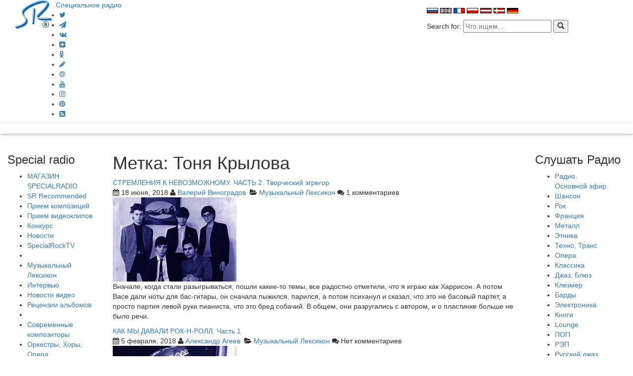

--- FILE ---
content_type: text/html; charset=UTF-8
request_url: https://specialradio.ru/tag/tonya-krylova/
body_size: 17716
content:
<!DOCTYPE html>
<html lang="ru-RU" prefix="og: http://ogp.me/ns#">
<title>  Тоня Крылова Специальное Радио  - Слушать интернет радио онлайн </title>
<meta charset="UTF-8">
<meta name="viewport" content="width=device-width, initial-scale=1">
<link href="//maxcdn.bootstrapcdn.com/font-awesome/4.6.3/css/font-awesome.min.css" rel="stylesheet">
<link href="//maxcdn.bootstrapcdn.com/bootstrap/3.3.7/css/bootstrap.min.css" rel="stylesheet">
<link rel='stylesheet' href='//specialradio.ru/wp-content/themes/sr/style.css?v=3231' type='text/css' media='all' />
<script type='text/javascript' src="//ajax.googleapis.com/ajax/libs/jquery/1.9.1/jquery.min.js"></script>
<link rel="profile" href="http://gmpg.org/xfn/11">
<meta name='robots' content='max-image-preview:large' />

<!-- Open Graph Meta Tags generated by Blog2Social 873 - https://www.blog2social.com -->
<meta property="og:title" content="Специальное Радио"/>
<meta property="og:description" content="Радио, Слушать радио"/>
<meta property="og:url" content="/tag/tonya-krylova/"/>
<meta property="og:image" content="https://specialradio.ru/wp-content/uploads/2019/01/002.jpg"/>
<meta property="og:image:width" content="250" />
<meta property="og:image:height" content="170" />
<meta property="og:image:type" content="image/jpeg" />
<meta property="og:type" content="article"/>
<meta property="og:article:published_time" content="2018-06-18 13:08:36"/>
<meta property="og:article:modified_time" content="2019-03-10 10:53:42"/>
<meta property="og:article:tag" content="Алексей Локтев"/>
<meta property="og:article:tag" content="Андрей Пастернак"/>
<meta property="og:article:tag" content="Андрей Шнитке"/>
<meta property="og:article:tag" content="Валерий Виноградов"/>
<meta property="og:article:tag" content="Василий Шумов"/>
<meta property="og:article:tag" content="Виктор Пташкограй"/>
<meta property="og:article:tag" content="группа галактика"/>
<meta property="og:article:tag" content="группа смещение"/>
<meta property="og:article:tag" content="группа центр"/>
<meta property="og:article:tag" content="Карен Саркисов"/>
<meta property="og:article:tag" content="Наталья Боржомова"/>
<meta property="og:article:tag" content="Тоня Крылова"/>
<!-- Open Graph Meta Tags generated by Blog2Social 873 - https://www.blog2social.com -->

<!-- Twitter Card generated by Blog2Social 873 - https://www.blog2social.com -->
<meta name="twitter:card" content="summary">
<meta name="twitter:title" content="Специальное Радио"/>
<meta name="twitter:description" content="Радио, Слушать радио"/>
<meta name="twitter:image" content="https://specialradio.ru/wp-content/uploads/2019/01/002.jpg"/>
<!-- Twitter Card generated by Blog2Social 873 - https://www.blog2social.com -->
<style id='wp-img-auto-sizes-contain-inline-css' type='text/css'>
img:is([sizes=auto i],[sizes^="auto," i]){contain-intrinsic-size:3000px 1500px}
/*# sourceURL=wp-img-auto-sizes-contain-inline-css */
</style>
<link rel='stylesheet' id='cf7ic_style-css' href='https://specialradio.ru/wp-content/plugins/contact-form-7-image-captcha/css/cf7ic-style.css?ver=3.3.7' type='text/css' media='all' />
<style id='wp-emoji-styles-inline-css' type='text/css'>

	img.wp-smiley, img.emoji {
		display: inline !important;
		border: none !important;
		box-shadow: none !important;
		height: 1em !important;
		width: 1em !important;
		margin: 0 0.07em !important;
		vertical-align: -0.1em !important;
		background: none !important;
		padding: 0 !important;
	}
/*# sourceURL=wp-emoji-styles-inline-css */
</style>
<link rel='stylesheet' id='wp-block-library-css' href='https://specialradio.ru/wp-includes/css/dist/block-library/style.min.css?ver=6.9' type='text/css' media='all' />
<style id='wp-block-library-inline-css' type='text/css'>
.srp-block {
    background: #e1eff0;
    padding: 20px;
    border-radius: 8px;
    margin: 30px 0;
}
.srp-block ul {
    list-style: none;
    padding: 0;
}
.srp-block li {
    margin-bottom: 12px;
    display: flex;
    align-items: center;
}
.srp-block li a {
    display: flex;
    align-items: center;
    gap: 10px;
    text-decoration: none;
    color: inherit;
}
.srp-block img {
    width: 25px;  /* Уменьшили в 2 раза */
    height: 25px; /* Уменьшили в 2 раза */
    object-fit: cover;
    border-radius: 3px;
    float: left;  /* Фиксируем слева */
    margin-right: 10px;
}
.srp-block h3 {
    clear: none;  /* Запрещаем обтекание */
}

/*# sourceURL=wp-block-library-inline-css */
</style><style id='global-styles-inline-css' type='text/css'>
:root{--wp--preset--aspect-ratio--square: 1;--wp--preset--aspect-ratio--4-3: 4/3;--wp--preset--aspect-ratio--3-4: 3/4;--wp--preset--aspect-ratio--3-2: 3/2;--wp--preset--aspect-ratio--2-3: 2/3;--wp--preset--aspect-ratio--16-9: 16/9;--wp--preset--aspect-ratio--9-16: 9/16;--wp--preset--color--black: #000000;--wp--preset--color--cyan-bluish-gray: #abb8c3;--wp--preset--color--white: #ffffff;--wp--preset--color--pale-pink: #f78da7;--wp--preset--color--vivid-red: #cf2e2e;--wp--preset--color--luminous-vivid-orange: #ff6900;--wp--preset--color--luminous-vivid-amber: #fcb900;--wp--preset--color--light-green-cyan: #7bdcb5;--wp--preset--color--vivid-green-cyan: #00d084;--wp--preset--color--pale-cyan-blue: #8ed1fc;--wp--preset--color--vivid-cyan-blue: #0693e3;--wp--preset--color--vivid-purple: #9b51e0;--wp--preset--gradient--vivid-cyan-blue-to-vivid-purple: linear-gradient(135deg,rgb(6,147,227) 0%,rgb(155,81,224) 100%);--wp--preset--gradient--light-green-cyan-to-vivid-green-cyan: linear-gradient(135deg,rgb(122,220,180) 0%,rgb(0,208,130) 100%);--wp--preset--gradient--luminous-vivid-amber-to-luminous-vivid-orange: linear-gradient(135deg,rgb(252,185,0) 0%,rgb(255,105,0) 100%);--wp--preset--gradient--luminous-vivid-orange-to-vivid-red: linear-gradient(135deg,rgb(255,105,0) 0%,rgb(207,46,46) 100%);--wp--preset--gradient--very-light-gray-to-cyan-bluish-gray: linear-gradient(135deg,rgb(238,238,238) 0%,rgb(169,184,195) 100%);--wp--preset--gradient--cool-to-warm-spectrum: linear-gradient(135deg,rgb(74,234,220) 0%,rgb(151,120,209) 20%,rgb(207,42,186) 40%,rgb(238,44,130) 60%,rgb(251,105,98) 80%,rgb(254,248,76) 100%);--wp--preset--gradient--blush-light-purple: linear-gradient(135deg,rgb(255,206,236) 0%,rgb(152,150,240) 100%);--wp--preset--gradient--blush-bordeaux: linear-gradient(135deg,rgb(254,205,165) 0%,rgb(254,45,45) 50%,rgb(107,0,62) 100%);--wp--preset--gradient--luminous-dusk: linear-gradient(135deg,rgb(255,203,112) 0%,rgb(199,81,192) 50%,rgb(65,88,208) 100%);--wp--preset--gradient--pale-ocean: linear-gradient(135deg,rgb(255,245,203) 0%,rgb(182,227,212) 50%,rgb(51,167,181) 100%);--wp--preset--gradient--electric-grass: linear-gradient(135deg,rgb(202,248,128) 0%,rgb(113,206,126) 100%);--wp--preset--gradient--midnight: linear-gradient(135deg,rgb(2,3,129) 0%,rgb(40,116,252) 100%);--wp--preset--font-size--small: 13px;--wp--preset--font-size--medium: 20px;--wp--preset--font-size--large: 36px;--wp--preset--font-size--x-large: 42px;--wp--preset--spacing--20: 0.44rem;--wp--preset--spacing--30: 0.67rem;--wp--preset--spacing--40: 1rem;--wp--preset--spacing--50: 1.5rem;--wp--preset--spacing--60: 2.25rem;--wp--preset--spacing--70: 3.38rem;--wp--preset--spacing--80: 5.06rem;--wp--preset--shadow--natural: 6px 6px 9px rgba(0, 0, 0, 0.2);--wp--preset--shadow--deep: 12px 12px 50px rgba(0, 0, 0, 0.4);--wp--preset--shadow--sharp: 6px 6px 0px rgba(0, 0, 0, 0.2);--wp--preset--shadow--outlined: 6px 6px 0px -3px rgb(255, 255, 255), 6px 6px rgb(0, 0, 0);--wp--preset--shadow--crisp: 6px 6px 0px rgb(0, 0, 0);}:where(.is-layout-flex){gap: 0.5em;}:where(.is-layout-grid){gap: 0.5em;}body .is-layout-flex{display: flex;}.is-layout-flex{flex-wrap: wrap;align-items: center;}.is-layout-flex > :is(*, div){margin: 0;}body .is-layout-grid{display: grid;}.is-layout-grid > :is(*, div){margin: 0;}:where(.wp-block-columns.is-layout-flex){gap: 2em;}:where(.wp-block-columns.is-layout-grid){gap: 2em;}:where(.wp-block-post-template.is-layout-flex){gap: 1.25em;}:where(.wp-block-post-template.is-layout-grid){gap: 1.25em;}.has-black-color{color: var(--wp--preset--color--black) !important;}.has-cyan-bluish-gray-color{color: var(--wp--preset--color--cyan-bluish-gray) !important;}.has-white-color{color: var(--wp--preset--color--white) !important;}.has-pale-pink-color{color: var(--wp--preset--color--pale-pink) !important;}.has-vivid-red-color{color: var(--wp--preset--color--vivid-red) !important;}.has-luminous-vivid-orange-color{color: var(--wp--preset--color--luminous-vivid-orange) !important;}.has-luminous-vivid-amber-color{color: var(--wp--preset--color--luminous-vivid-amber) !important;}.has-light-green-cyan-color{color: var(--wp--preset--color--light-green-cyan) !important;}.has-vivid-green-cyan-color{color: var(--wp--preset--color--vivid-green-cyan) !important;}.has-pale-cyan-blue-color{color: var(--wp--preset--color--pale-cyan-blue) !important;}.has-vivid-cyan-blue-color{color: var(--wp--preset--color--vivid-cyan-blue) !important;}.has-vivid-purple-color{color: var(--wp--preset--color--vivid-purple) !important;}.has-black-background-color{background-color: var(--wp--preset--color--black) !important;}.has-cyan-bluish-gray-background-color{background-color: var(--wp--preset--color--cyan-bluish-gray) !important;}.has-white-background-color{background-color: var(--wp--preset--color--white) !important;}.has-pale-pink-background-color{background-color: var(--wp--preset--color--pale-pink) !important;}.has-vivid-red-background-color{background-color: var(--wp--preset--color--vivid-red) !important;}.has-luminous-vivid-orange-background-color{background-color: var(--wp--preset--color--luminous-vivid-orange) !important;}.has-luminous-vivid-amber-background-color{background-color: var(--wp--preset--color--luminous-vivid-amber) !important;}.has-light-green-cyan-background-color{background-color: var(--wp--preset--color--light-green-cyan) !important;}.has-vivid-green-cyan-background-color{background-color: var(--wp--preset--color--vivid-green-cyan) !important;}.has-pale-cyan-blue-background-color{background-color: var(--wp--preset--color--pale-cyan-blue) !important;}.has-vivid-cyan-blue-background-color{background-color: var(--wp--preset--color--vivid-cyan-blue) !important;}.has-vivid-purple-background-color{background-color: var(--wp--preset--color--vivid-purple) !important;}.has-black-border-color{border-color: var(--wp--preset--color--black) !important;}.has-cyan-bluish-gray-border-color{border-color: var(--wp--preset--color--cyan-bluish-gray) !important;}.has-white-border-color{border-color: var(--wp--preset--color--white) !important;}.has-pale-pink-border-color{border-color: var(--wp--preset--color--pale-pink) !important;}.has-vivid-red-border-color{border-color: var(--wp--preset--color--vivid-red) !important;}.has-luminous-vivid-orange-border-color{border-color: var(--wp--preset--color--luminous-vivid-orange) !important;}.has-luminous-vivid-amber-border-color{border-color: var(--wp--preset--color--luminous-vivid-amber) !important;}.has-light-green-cyan-border-color{border-color: var(--wp--preset--color--light-green-cyan) !important;}.has-vivid-green-cyan-border-color{border-color: var(--wp--preset--color--vivid-green-cyan) !important;}.has-pale-cyan-blue-border-color{border-color: var(--wp--preset--color--pale-cyan-blue) !important;}.has-vivid-cyan-blue-border-color{border-color: var(--wp--preset--color--vivid-cyan-blue) !important;}.has-vivid-purple-border-color{border-color: var(--wp--preset--color--vivid-purple) !important;}.has-vivid-cyan-blue-to-vivid-purple-gradient-background{background: var(--wp--preset--gradient--vivid-cyan-blue-to-vivid-purple) !important;}.has-light-green-cyan-to-vivid-green-cyan-gradient-background{background: var(--wp--preset--gradient--light-green-cyan-to-vivid-green-cyan) !important;}.has-luminous-vivid-amber-to-luminous-vivid-orange-gradient-background{background: var(--wp--preset--gradient--luminous-vivid-amber-to-luminous-vivid-orange) !important;}.has-luminous-vivid-orange-to-vivid-red-gradient-background{background: var(--wp--preset--gradient--luminous-vivid-orange-to-vivid-red) !important;}.has-very-light-gray-to-cyan-bluish-gray-gradient-background{background: var(--wp--preset--gradient--very-light-gray-to-cyan-bluish-gray) !important;}.has-cool-to-warm-spectrum-gradient-background{background: var(--wp--preset--gradient--cool-to-warm-spectrum) !important;}.has-blush-light-purple-gradient-background{background: var(--wp--preset--gradient--blush-light-purple) !important;}.has-blush-bordeaux-gradient-background{background: var(--wp--preset--gradient--blush-bordeaux) !important;}.has-luminous-dusk-gradient-background{background: var(--wp--preset--gradient--luminous-dusk) !important;}.has-pale-ocean-gradient-background{background: var(--wp--preset--gradient--pale-ocean) !important;}.has-electric-grass-gradient-background{background: var(--wp--preset--gradient--electric-grass) !important;}.has-midnight-gradient-background{background: var(--wp--preset--gradient--midnight) !important;}.has-small-font-size{font-size: var(--wp--preset--font-size--small) !important;}.has-medium-font-size{font-size: var(--wp--preset--font-size--medium) !important;}.has-large-font-size{font-size: var(--wp--preset--font-size--large) !important;}.has-x-large-font-size{font-size: var(--wp--preset--font-size--x-large) !important;}
/*# sourceURL=global-styles-inline-css */
</style>

<style id='classic-theme-styles-inline-css' type='text/css'>
/*! This file is auto-generated */
.wp-block-button__link{color:#fff;background-color:#32373c;border-radius:9999px;box-shadow:none;text-decoration:none;padding:calc(.667em + 2px) calc(1.333em + 2px);font-size:1.125em}.wp-block-file__button{background:#32373c;color:#fff;text-decoration:none}
/*# sourceURL=/wp-includes/css/classic-themes.min.css */
</style>
<link rel='stylesheet' id='wptelegram_widget-public-0-css' href='https://specialradio.ru/wp-content/plugins/wptelegram-widget/assets/build/dist/public-DEib7km8.css' type='text/css' media='all' />
<link rel='stylesheet' id='wp-components-css' href='https://specialradio.ru/wp-includes/css/dist/components/style.min.css?ver=6.9' type='text/css' media='all' />
<link rel='stylesheet' id='wptelegram_widget-blocks-0-css' href='https://specialradio.ru/wp-content/plugins/wptelegram-widget/assets/build/dist/blocks-C9ogPNk6.css' type='text/css' media='all' />
<style id='wptelegram_widget-blocks-0-inline-css' type='text/css'>
:root {--wptelegram-widget-join-link-bg-color: #389ce9;--wptelegram-widget-join-link-color: #fff}
/*# sourceURL=wptelegram_widget-blocks-0-inline-css */
</style>
<link rel='stylesheet' id='contact-form-7-css' href='https://specialradio.ru/wp-content/plugins/contact-form-7/includes/css/styles.css?ver=6.1.4' type='text/css' media='all' />
<link rel='stylesheet' id='gn-frontend-gnfollow-style-css' href='https://specialradio.ru/wp-content/plugins/gn-publisher/assets/css/gn-frontend-gnfollow.min.css?ver=1.5.26' type='text/css' media='all' />
<link rel='stylesheet' id='wpa-css-css' href='https://specialradio.ru/wp-content/plugins/honeypot/includes/css/wpa.css?ver=2.3.04' type='text/css' media='all' />
<link rel='stylesheet' id='wsl-widget-css' href='https://specialradio.ru/wp-content/plugins/wordpress-social-login/assets/css/style.css?ver=6.9' type='text/css' media='all' />
<link rel='stylesheet' id='wp-ulike-css' href='https://specialradio.ru/wp-content/plugins/wp-ulike/assets/css/wp-ulike.min.css?ver=4.8.3.1' type='text/css' media='all' />
<link rel='stylesheet' id='audioigniter-css' href='https://specialradio.ru/wp-content/plugins/audioigniter/player/build/style.css?ver=2.0.2' type='text/css' media='all' />
<script type="text/javascript" src="https://specialradio.ru/wp-includes/js/jquery/jquery.min.js?ver=3.7.1" id="jquery-core-js"></script>
<script type="text/javascript" src="https://specialradio.ru/wp-includes/js/jquery/jquery-migrate.min.js?ver=3.4.1" id="jquery-migrate-js"></script>
<link rel="https://api.w.org/" href="https://specialradio.ru/wp-json/" /><link rel="alternate" title="JSON" type="application/json" href="https://specialradio.ru/wp-json/wp/v2/tags/863" /><script data-noptimize="1" data-cfasync="false" data-wpfc-render="false">
  (function () {
      var script = document.createElement("script");
      script.async = 1;
      script.src = 'https://emrld.cc/Mzk2ODgx.js?t=396881';
      document.head.appendChild(script);
  })();
</script><link rel="icon" href="https://specialradio.ru/wp-content/uploads/2023/06/cropped-logoSR-1-32x32.gif" sizes="32x32" />
<link rel="icon" href="https://specialradio.ru/wp-content/uploads/2023/06/cropped-logoSR-1-192x192.gif" sizes="192x192" />
<link rel="apple-touch-icon" href="https://specialradio.ru/wp-content/uploads/2023/06/cropped-logoSR-1-180x180.gif" />
<meta name="msapplication-TileImage" content="https://specialradio.ru/wp-content/uploads/2023/06/cropped-logoSR-1-270x270.gif" />
		<style type="text/css" id="wp-custom-css">
			.thecomment {
	visibility: hidden;
}

		</style>
		<!-- ## NXS/OG ## --><!-- ## NXSOGTAGS ## --><!-- ## NXS/OG ## -->
<meta name="theme-color" content="#7EB1E1">
<meta name="msvalidate.01" content="0232F926823454059515FB184E16AD48" />

<script>
  (function(i,s,o,g,r,a,m){i['GoogleAnalyticsObject']=r;i[r]=i[r]||function(){
  (i[r].q=i[r].q||[]).push(arguments)},i[r].l=1*new Date();a=s.createElement(o),
  m=s.getElementsByTagName(o)[0];a.async=1;a.src=g;m.parentNode.insertBefore(a,m)
  })(window,document,'script','//www.google-analytics.com/analytics.js','ga');

  ga('create', 'UA-45280337-3', 'specialradio.ru');
  ga('send', 'pageview');

</script>
<!-- Yandex.Metrika counter -->
<script type="text/javascript">
    (function (d, w, c) {
        (w[c] = w[c] || []).push(function() {
            try {
                w.yaCounter39621430 = new Ya.Metrika({
                    id:39621430,
                    clickmap:true,
                    trackLinks:true,
                    accurateTrackBounce:true
                });
            } catch(e) { }
        });

        var n = d.getElementsByTagName("script")[0],
            s = d.createElement("script"),
            f = function () { n.parentNode.insertBefore(s, n); };
        s.type = "text/javascript";
        s.async = true;
        s.src = "https://mc.yandex.ru/metrika/watch.js";

        if (w.opera == "[object Opera]") {
            d.addEventListener("DOMContentLoaded", f, false);
        } else { f(); }
    })(document, window, "yandex_metrika_callbacks");
</script>

<!-- /Yandex.Metrika counter -->
<!-- Start Alexa Certify Javascript -->
<script type="text/javascript">
_atrk_opts = { atrk_acct:"Qnywo1IWx8105T", domain:"specialradio.ru",dynamic: true};
(function() { var as = document.createElement('script'); as.type = 'text/javascript'; as.async = true; as.src = "https://d31qbv1cthcecs.cloudfront.net/atrk.js"; var s = document.getElementsByTagName('script')[0];s.parentNode.insertBefore(as, s); })();
</script>

<!-- End Alexa Certify Javascript -->

  </head>

<meta name="wot-verification" content="a78a08aba7ff16f3880d"/>


	<body>
<script type="text/javascript">
       (function(d, t, p) {
           var j = d.createElement(t); j.async = true; j.type = "text/javascript";
           j.src = ("https:" == p ? "https:" : "http:") + "//stat.sputnik.ru/cnt.js";
           var s = d.getElementsByTagName(t)[0]; s.parentNode.insertBefore(j, s);
       })(document, "script", document.location.protocol);
    </script>
		
<!-- Rating Mail.ru counter -->
<script type="text/javascript">
var _tmr = window._tmr || (window._tmr = []);
_tmr.push({id: "3201905", type: "pageView", start: (new Date()).getTime()});
(function (d, w, id) {
  if (d.getElementById(id)) return;
  var ts = d.createElement("script"); ts.type = "text/javascript"; ts.async = true; ts.id = id;
  ts.src = "https://top-fwz1.mail.ru/js/code.js";
  var f = function () {var s = d.getElementsByTagName("script")[0]; s.parentNode.insertBefore(ts, s);};
  if (w.opera == "[object Opera]") { d.addEventListener("DOMContentLoaded", f, false); } else { f(); }
})(document, window, "topmailru-code");
</script><noscript><div>
<img src="https://top-fwz1.mail.ru/counter?id=3201905;js=na" style="border:0;position:absolute;left:-9999px;" alt="Top.Mail.Ru" />
</div></noscript>
<!-- //Rating Mail.ru counter -->

<noscript><img src="https://d5nxst8fruw4z.cloudfront.net/atrk.gif?account=Qnywo1IWx8105T" style="display:none" height="1" width="1" alt="" /></noscript>
<noscript><div><img src="https://mc.yandex.ru/watch/39621430" style="position:absolute; left:-9999px;" alt="" /></div></noscript>
<div class="Header">
<div class = "container-fluid">
				
<div class="col-md-5  col-sm-12">
<div class="logo">
<a href="https://specialradio.ru/"><img src="//specialradio.ru/images/logo.gif" alt="SR" style="float:left"></a> &nbsp; <a class="logoname hidden-xs" href="https://specialradio.ru/" title="Специальное радио" rel="home">Специальное радио</a>
<a class="visible-xs" style="font-size:1.6em" href="https://specialradio.ru/" title="Специальное радио" rel="home">Специальное радио</a>
</div>
<div class="social-icons" style="padding-left:50px;">
<ul>
<li><a title="Twitter" href="https://twitter.com/Specialradio_ru"  target="_blank"><i class="fa fa-twitter"></i></a></li>
<li><a title="Telegram" href="https://t.me/specialradio_msg"  target="_blank"><i class="fa fa-paper-plane"></i></a></li>
<li><a title="vk" href="https://vk.com/specialradioru"  target="_blank"><i class="fa fa-vk"></i></a></li>
<li><a title="Dzen" href="https://dzen.ru/specialradio"  target="_blank"><i class="fa fa-plus-square"></i></a></li>	
<li><a title="odnoklassniki" href="https://ok.ru/group/53322484220075"  target="_blank"><i class="fa fa-odnoklassniki"></i></a></li>
<li><a title="livejournal" href="http://specialradio.livejournal.com/"  target="_blank"><i class="fa fa-pencil"></i></a></li>
<li><a title="mailru" href="https://my.mail.ru/mail/specialradio.ru/"  target="_blank"><i class="fa fa-at"></i></a></li>
<li><a title="youtube" href="https://www.youtube.com/channel/UCACf0BGwRUj5iozV1Os7IuQ"  target="_blank"><i class="fa fa-youtube"></i></a></li>
<li><a title="instagram" href="https://www.instagram.com/specialradio.ru/"  target="_blank"><i class="fa fa-instagram"></i></a></li>
<li><a title="pinterest" href="https://ru.pinterest.com/special_radio/specialradioru/"  target="_blank"><i class="fa fa-pinterest"></i></a></li>
<li><a title="rss" href="https://specialradio.ru/feed/"  target="_blank"><i class="fa fa-rss-square"></i></a></li>
</ul></div>
		</div>

<div class="col-md-3 hidden-print col-sm-6">
		
	
		

		<div>			<div class="textwidget"><script async src="//pagead2.googlesyndication.com/pagead/js/adsbygoogle.js"></script>
<script>
     (adsbygoogle = window.adsbygoogle || []).push({
          google_ad_client: "ca-pub-3729947709592497",
          enable_page_level_ads: true
     });
</script></div>
		</div>
	
</div>
<div class="col-md-4 hidden-print col-sm-6" style="padding-top: 10px;padding-bottom: 10px;">
		
	
		

		<div>			<div class="textwidget"><p><a href="https://specialradio.ru"><img decoding="async" src="//specialradio.ru/images/rus.gif" alt="rus" style="border:0;" /></a> <a href="http://specialradio.net"><img decoding="async" src="//specialradio.ru/images/eng.gif" alt="eng" style="border:0;" /></a> <a href="http://fr.specialradio.net"><img decoding="async" src="//specialradio.ru/images/fra.gif" alt="fr" style="border:0;" /></a> <a href="http://pl.specialradio.net"><img decoding="async" src="//specialradio.ru/images/pol.gif" alt="pl" style="border:0;" /></a> <a href="http://lv.specialradio.net"><img decoding="async" src="//specialradio.ru/images/lv.gif" alt="lv" style="border:0;" /></a> <a href="http://dk.specialradio.net"><img decoding="async" src="//specialradio.ru/images/dk.gif" alt="dk" style="border:0;" /></a> <a href="http://de.specialradio.net"><img decoding="async" src="//specialradio.ru/images/de.gif" alt="de" style="border:0;" /></a></p>
</div>
		</div><div><form method="get" class="search-form" action="https://specialradio.ru/">
<span class="screen-reader-text"> Search for:</span>

<input class="search-field" name="s" type="text" value="" placeholder="Что ищем&hellip;" />
<button  class="search-submit" type="submit" name="search">
    <span class="glyphicon glyphicon-search"></span>
</button>
</form></div>
	


		
</div>
         

	


</div><!--/.container-fluid -->
          </div><!--/.header -->
<div class="col-md-12 blue hidden-print" style="margin-bottom:20px;color:#fff;box-shadow: 0px 2px 4px 0px rgba(0,0,0,0.16),0px 2px 10px 0px rgba(0,0,0,0.12) !important;">
&nbsp;</div>

<div class = "container-fluid">
<div class="row row-offcanvas row-offcanvas-left">

<div class="col-md-2 col-sm-3 sidebar-offcanvas hidden-print" id="sidebar" role="navigation">

<div class="Block">

<aside id="nav_menu-5" class="item widget_nav_menu"><h3 class="widget-title">Special radio</h3><div class="menu-left-container"><ul id="menu-left" class="menu"><li id="menu-item-91804" class="menu-item menu-item-type-post_type menu-item-object-page menu-item-91804"><a href="https://specialradio.ru/magazin-specialradio/">МАГАЗИН SPECIALRADIO</a></li>
<li id="menu-item-94718" class="menu-item menu-item-type-taxonomy menu-item-object-category menu-item-94718"><a href="https://specialradio.ru/rr/">SR Recommended</a></li>
<li id="menu-item-47767" class="menu-item menu-item-type-post_type menu-item-object-page menu-item-47767"><a href="https://specialradio.ru/forma/">Прием композиций</a></li>
<li id="menu-item-88007" class="menu-item menu-item-type-post_type menu-item-object-page menu-item-88007"><a href="https://specialradio.ru/priem-videoklipov/">Прием видеоклипов</a></li>
<li id="menu-item-48327" class="menu-item menu-item-type-taxonomy menu-item-object-category menu-item-48327"><a href="https://specialradio.ru/konkurs/">Конкурс</a></li>
<li id="menu-item-48570" class="menu-item menu-item-type-taxonomy menu-item-object-category menu-item-48570"><a href="https://specialradio.ru/nr/">Новости</a></li>
<li id="menu-item-88009" class="menu-item menu-item-type-taxonomy menu-item-object-category menu-item-88009"><a href="https://specialradio.ru/tv/">SpecialRockTV</a></li>
<li id="menu-item-48970" class="menu-item menu-item-type-custom menu-item-object-custom menu-item-48970"><a> </a></li>
<li id="menu-item-50258" class="menu-item menu-item-type-taxonomy menu-item-object-category menu-item-50258"><a href="https://specialradio.ru/art/">Музыкальный Лексикон</a></li>
<li id="menu-item-47190" class="menu-item menu-item-type-taxonomy menu-item-object-category menu-item-47190"><a href="https://specialradio.ru/interview/">Интервью</a></li>
<li id="menu-item-53234" class="menu-item menu-item-type-taxonomy menu-item-object-category menu-item-53234"><a href="https://specialradio.ru/novosti-video/">Новости видео</a></li>
<li id="menu-item-48577" class="menu-item menu-item-type-taxonomy menu-item-object-category menu-item-48577"><a href="https://specialradio.ru/reviews/">Рецензии альбомов</a></li>
<li id="menu-item-48971" class="menu-item menu-item-type-custom menu-item-object-custom menu-item-48971"><a> </a></li>
<li id="menu-item-48573" class="menu-item menu-item-type-taxonomy menu-item-object-category menu-item-48573"><a href="https://specialradio.ru/sk/">Современные композиторы</a></li>
<li id="menu-item-48572" class="menu-item menu-item-type-taxonomy menu-item-object-category menu-item-48572"><a href="https://specialradio.ru/oih/">Оркестры, Хоры, Опера</a></li>
<li id="menu-item-47296" class="menu-item menu-item-type-taxonomy menu-item-object-category menu-item-47296"><a href="https://specialradio.ru/i/">Исполнители</a></li>
<li id="menu-item-50881" class="menu-item menu-item-type-taxonomy menu-item-object-category menu-item-50881"><a href="https://specialradio.ru/promotion/">Промо</a></li>
<li id="menu-item-48972" class="menu-item menu-item-type-custom menu-item-object-custom menu-item-48972"><a> </a></li>
<li id="menu-item-47769" class="menu-item menu-item-type-post_type menu-item-object-page menu-item-47769"><a href="https://specialradio.ru/about/">О радио</a></li>
<li id="menu-item-47772" class="menu-item menu-item-type-post_type menu-item-object-page menu-item-47772"><a href="https://specialradio.ru/contacts/">Контакты</a></li>
<li id="menu-item-48974" class="menu-item menu-item-type-custom menu-item-object-custom menu-item-48974"><a> </a></li>
<li id="menu-item-47405" class="menu-item menu-item-type-taxonomy menu-item-object-category menu-item-47405"><a href="https://specialradio.ru/mkz/">Мало кто знает</a></li>
<li id="menu-item-47404" class="menu-item menu-item-type-taxonomy menu-item-object-category menu-item-47404"><a href="https://specialradio.ru/geo/">География</a></li>
<li id="menu-item-48574" class="menu-item menu-item-type-taxonomy menu-item-object-category menu-item-48574"><a href="https://specialradio.ru/fest/">Фестивали</a></li>
<li id="menu-item-47298" class="menu-item menu-item-type-taxonomy menu-item-object-category menu-item-47298"><a href="https://specialradio.ru/pd/">Муз Экскурс</a></li>
<li id="menu-item-48975" class="menu-item menu-item-type-custom menu-item-object-custom menu-item-48975"><a> </a></li>
<li id="menu-item-47291" class="menu-item menu-item-type-custom menu-item-object-custom menu-item-47291"><a href="http://rr.specialradio.ru/">mp3</a></li>
<li id="menu-item-51800" class="menu-item menu-item-type-post_type menu-item-object-page menu-item-51800"><a href="https://specialradio.ru/ap/">Юмор</a></li>
<li id="menu-item-51801" class="menu-item menu-item-type-post_type menu-item-object-page menu-item-51801"><a href="https://specialradio.ru/parodii/">Пародии</a></li>
<li id="menu-item-48976" class="menu-item menu-item-type-custom menu-item-object-custom menu-item-48976"><a> </a></li>
<li id="menu-item-76912" class="menu-item menu-item-type-taxonomy menu-item-object-category menu-item-76912"><a href="https://specialradio.ru/gallery/">Галерея</a></li>
<li id="menu-item-47406" class="menu-item menu-item-type-taxonomy menu-item-object-category menu-item-47406"><a href="https://specialradio.ru/health/">Здоровье</a></li>
<li id="menu-item-47402" class="menu-item menu-item-type-taxonomy menu-item-object-category menu-item-47402"><a href="https://specialradio.ru/kino/">СпецКино</a></li>
<li id="menu-item-47297" class="menu-item menu-item-type-taxonomy menu-item-object-category menu-item-47297"><a href="https://specialradio.ru/essay/">Очерк недели</a></li>
<li id="menu-item-47299" class="menu-item menu-item-type-taxonomy menu-item-object-category menu-item-47299"><a href="https://specialradio.ru/nissen/">Зарисовки</a></li>
<li id="menu-item-50809" class="menu-item menu-item-type-taxonomy menu-item-object-category menu-item-50809"><a href="https://specialradio.ru/rec/">Рецензии</a></li>
<li id="menu-item-47764" class="menu-item menu-item-type-taxonomy menu-item-object-category menu-item-47764"><a href="https://specialradio.ru/saloonretro/">Салун ретро</a></li>
<li id="menu-item-47765" class="menu-item menu-item-type-taxonomy menu-item-object-category menu-item-47765"><a href="https://specialradio.ru/zvukar/">Записки звукача</a></li>
<li id="menu-item-47300" class="menu-item menu-item-type-taxonomy menu-item-object-category menu-item-47300"><a href="https://specialradio.ru/actmuz/">АктМузПроекты</a></li>
<li id="menu-item-58775" class="menu-item menu-item-type-taxonomy menu-item-object-category menu-item-58775"><a href="https://specialradio.ru/km/">Кроме музыки</a></li>
<li id="menu-item-47401" class="menu-item menu-item-type-taxonomy menu-item-object-category menu-item-47401"><a href="https://specialradio.ru/exibit/">Выставка</a></li>
<li id="menu-item-47301" class="menu-item menu-item-type-taxonomy menu-item-object-category menu-item-47301"><a href="https://specialradio.ru/osk/">Отч. с концертов</a></li>
<li id="menu-item-47771" class="menu-item menu-item-type-post_type menu-item-object-page menu-item-47771"><a href="https://specialradio.ru/museum/">Музей</a></li>
<li id="menu-item-47302" class="menu-item menu-item-type-taxonomy menu-item-object-category menu-item-47302"><a href="https://specialradio.ru/fotoreview/">Клубы (фото)</a></li>
<li id="menu-item-61714" class="menu-item menu-item-type-post_type menu-item-object-page menu-item-61714"><a href="https://specialradio.ru/tags/">Тэги</a></li>
<li id="menu-item-48977" class="menu-item menu-item-type-custom menu-item-object-custom menu-item-48977"><a> </a></li>
</ul></div></aside>
</div>
	</div>

	<div class="col-md-8 col-sm-6">
<p class="pull-left visible-xs hidden-print">
            <button type="button" class="btn btn-primary btn-xs" data-toggle="offcanvas">Меню</button>
          </p>
		<!-- Clarity tracking code for https://www.specialradio.ru/ -->
<script>
    (function(c,l,a,r,i,t,y){
        c[a]=c[a]||function(){(c[a].q=c[a].q||[]).push(arguments)};
        t=l.createElement(r);t.async=1;t.src="https://www.clarity.ms/tag/"+i;
        y=l.getElementsByTagName(r)[0];y.parentNode.insertBefore(t,y);
    })(window, document, "clarity", "script", "4kbdlnhqoo");
</script>

<script type="text/javascript">
    (function(c,l,a,r,i,t,y){
        c[a]=c[a]||function(){(c[a].q=c[a].q||[]).push(arguments)};
        t=l.createElement(r);t.async=1;t.src="https://www.clarity.ms/tag/"+i;
        y=l.getElementsByTagName(r)[0];y.parentNode.insertBefore(t,y);
    })(window, document, "clarity", "script", "4kkvn41abk");
</script>
		<!-- Google Tag Manager -->
<script>(function(w,d,s,l,i){w[l]=w[l]||[];w[l].push({'gtm.start':
new Date().getTime(),event:'gtm.js'});var f=d.getElementsByTagName(s)[0],
j=d.createElement(s),dl=l!='dataLayer'?'&l='+l:'';j.async=true;j.src=
'https://www.googletagmanager.com/gtm.js?id='+i+dl;f.parentNode.insertBefore(j,f);
})(window,document,'script','dataLayer','GTM-TH5BZX3');</script>
<!-- End Google Tag Manager -->	
<div class="row">
<div class="col-sm-12">
<div class="blog-post"><h1><h1 class="page-title">Метка: <span>Тоня Крылова</span></h1></h1>
</div>
</div>
</div>

<div class="row1 ">
		


		
	
	<div class="blog-post blog-block">

			
			<span class="blog-post-title">

<a href="https://specialradio.ru/art/711/" rel="bookmark" title="Permanent Link to СТРЕМЛЕНИЯ К НЕВОЗМОЖНОМУ. ЧАСТЬ 2. Творческий эгрегор">
			СТРЕМЛЕНИЯ К НЕВОЗМОЖНОМУ. ЧАСТЬ 2. Творческий эгрегор			</a>

</span>
			
			<div class="metadata">
			<i class="fa fa-calendar"></i> 18 июня, 2018			<i class="fa fa-user"></i> <a href='https://specialradio.ru/author/valeriy_vinogradov/'>Валерий Виноградов</a>&nbsp
			<i class="fa fa-folder-open"></i> <a href="https://specialradio.ru/art/" rel="category tag">Музыкальный Лексикон</a>			<i class="fa fa-comments"></i>  1 комментариев</div>

			<div class="postthumbnail">
			<a href="https://specialradio.ru/art/711/"><img width="250" height="170" src="https://specialradio.ru/wp-content/uploads/2019/01/002.jpg" class="attachment-postthumbnail size-postthumbnail wp-post-image" alt="" decoding="async" loading="lazy" /></a>

			</div>
			<p>Вначале, когда стали разыгрываться, пошли какие-то темы, все радостно отметили, что я играю как Харрисон. А потом Васе дали ноты для бас-гитары, он сначала пыжился, парился, а потом психанул и сказал, что это не басовый партет, а просто партия левой руки пианиста, что это бред собачий. В общем, они разругались с автором, и о пластинке больше не было речи. </p>

			
		</div>

		
	
	<div class="blog-post blog-block">

			
			<span class="blog-post-title">

<a href="https://specialradio.ru/art/692/" rel="bookmark" title="Permanent Link to КАК МЫ ДАВАЛИ РОК-Н-РОЛЛ. Часть 1">
			КАК МЫ ДАВАЛИ РОК-Н-РОЛЛ. Часть 1			</a>

</span>
			
			<div class="metadata">
			<i class="fa fa-calendar"></i> 5 февраля, 2018			<i class="fa fa-user"></i> <a href='https://specialradio.ru/author/alexandr_ageev/'>Александр Агеев</a>&nbsp
			<i class="fa fa-folder-open"></i> <a href="https://specialradio.ru/art/" rel="category tag">Музыкальный Лексикон</a>			<i class="fa fa-comments"></i>  Нет комментариев</div>

			<div class="postthumbnail">
			<a href="https://specialradio.ru/art/692/"><img width="250" height="170" src="https://specialradio.ru/wp-content/uploads/2018/02/001.jpg" class="attachment-postthumbnail size-postthumbnail wp-post-image" alt="" decoding="async" loading="lazy" /></a>

			</div>
			<p>Я пришел на худсовет, они мою кандидатуру рассматривали, Опрятная говорит – вот видите, показывая на мои рекомендательные письма от Липницкого и Шумова – это люди все известные, давайте его брать. И это несмотря на то что она мне задала провокационный вопрос, что мол ты любишь Аквариум, Зоопарк, питерских, то есть в вину мне это ставила, а я ей сказал, что мы всех любим, мы тиражируем записи на весь Советский Союз, что мы их вообще всех раскрутили, и что до этого пустыня была. Опрятная говорит – ну ладно, но теперь тебе придется с другими группами заниматься, на что я сказал, что мне все равно, что чем больше, тем мне лучше.</p>

			
		</div>

		
	
	<div class="blog-post blog-block">

			
			<span class="blog-post-title">

<a href="https://specialradio.ru/art/658/" rel="bookmark" title="Permanent Link to ПОЭТ И ЧЕЛОВЕК. Часть 1">
			ПОЭТ И ЧЕЛОВЕК. Часть 1			</a>

</span>
			
			<div class="metadata">
			<i class="fa fa-calendar"></i> 16 октября, 2017			<i class="fa fa-user"></i> <a href='https://specialradio.ru/author/arkadiy-semenov/'>Аркадий Семёнов</a>&nbsp
			<i class="fa fa-folder-open"></i> <a href="https://specialradio.ru/art/" rel="category tag">Музыкальный Лексикон</a>			<i class="fa fa-comments"></i>  Нет комментариев</div>

			<div class="postthumbnail">
			<a href="https://specialradio.ru/art/658/"><img width="250" height="170" src="https://specialradio.ru/wp-content/uploads/2017/10/02-1.jpg" class="attachment-postthumbnail size-postthumbnail wp-post-image" alt="" decoding="async" loading="lazy" /></a>

			</div>
			<p>Произошло прослушивание в Рок-Лабораторию, они там понравились, причем на прослушивание случайно был Козлов. Я дал ему кассеты всех, кто играл на прослушивании и он сказал, послушав: «27й километр» мне интересен». Мы попали в число отобранных, у Фролова сработал какой-то нонкомформизм, он сказал: «Ну их на хуй, я не буду дальше!». И Рома остался без солиста. А где-то за полгода до этого я устраивал концерт по своей юмористической линии и пробовал продать билеты, решил: «может денег заработаем?». Пытались продать, но практически ничего не продали. </p>

			
		</div>

		
	
	<div class="blog-post blog-block">

			
			<span class="blog-post-title">

<a href="https://specialradio.ru/art/643/" rel="bookmark" title="Permanent Link to ОТРЫВКИ ИЗ ОДНОЙ НЕИЗДАННОЙ ЗАПИСИ. ЧАСТЬ 1. Тоня Крылова, Илья Смирнов, Аня Герасимова, КГБ, Сергей Селюнин, Фёдор Чистяков, Псой Короленко, Пётр Мамонов, Борис Гребенщиков">
			ОТРЫВКИ ИЗ ОДНОЙ НЕИЗДАННОЙ ЗАПИСИ. ЧАСТЬ 1. Тоня Крылова, Илья Смирнов, Аня Герасимова, КГБ, Сергей Селюнин, Фёдор Чистяков, Псой Короленко, Пётр Мамонов, Борис Гребенщиков			</a>

</span>
			
			<div class="metadata">
			<i class="fa fa-calendar"></i> 5 июня, 2017			<i class="fa fa-user"></i> <a href='https://specialradio.ru/author/oleg-kovriga/'>Олег Коврига</a>&nbsp
			<i class="fa fa-folder-open"></i> <a href="https://specialradio.ru/art/" rel="category tag">Музыкальный Лексикон</a>			<i class="fa fa-comments"></i>  Нет комментариев</div>

			<div class="postthumbnail">
			<a href="https://specialradio.ru/art/643/"><img width="250" height="170" src="https://specialradio.ru/wp-content/uploads/2017/06/13-1-1.jpg" class="attachment-postthumbnail size-postthumbnail wp-post-image" alt="" decoding="async" loading="lazy" /></a>

			</div>
			<p>Это был конец семидесятых, а в начале восьмидесятых уже состоялся концерт «Аквариума» в ДК Кусковского химзавода, где были организаторами Илья Смирнов, Илья Барац и Сергей Васильев. Илюха был у нас главный, самый стойкий, и я ему дико благодарен. Его и Тоню Крылову отличала гиперактивность и бесстрашие. Я-то всегда боялся и что-то делал, преодолевая страх, а у них этого липкого чувства не было. Когда меня первый раз гэбшник принял, меня трясло несколько часов. Илюха был вождем, моим начальником. Он всегда был ведущим, а я – ведомым. Мы делали общее дело, и главным в этом деле был он, а не я. И в журнале «УрЛайт» и в организации концертов. Я его нежно люблю, между нами и сейчас баррикад никаких нет. Хотя, на данном этапе мы имеем разные воззрения на жизнь.</p>

			
		</div>

		
	
	<div class="blog-post blog-block">

			
			<span class="blog-post-title">

<a href="https://specialradio.ru/art/vstrecha-s-chelovekom-nevidimkoj-chast-1/" rel="bookmark" title="Permanent Link to ВСТРЕЧА С ЧЕЛОВЕКОМ-НЕВИДИМКОЙ. ЧАСТЬ 1">
			ВСТРЕЧА С ЧЕЛОВЕКОМ-НЕВИДИМКОЙ. ЧАСТЬ 1			</a>

</span>
			
			<div class="metadata">
			<i class="fa fa-calendar"></i> 13 апреля, 2009			<i class="fa fa-user"></i> <a href='https://specialradio.ru/author/vladimir-marochkin/'>Владимир Марочкин</a>&nbsp
			<i class="fa fa-folder-open"></i> <a href="https://specialradio.ru/art/" rel="category tag">Музыкальный Лексикон</a>			<i class="fa fa-comments"></i>  Нет комментариев</div>

			<div class="postthumbnail">
			<a href="https://specialradio.ru/art/vstrecha-s-chelovekom-nevidimkoj-chast-1/"><img width="250" height="170" src="https://specialradio.ru/wp-content/uploads/2009/01/1-5.jpg" class="attachment-postthumbnail size-postthumbnail wp-post-image" alt="" decoding="async" loading="lazy" /></a>

			</div>
			<p>После того, как мы попали в эту тусовку, у нас сильно изменилась психология. Мы ощутили, что мы – не такие, как все. Последние десять лет я старался избавиться от ощущения, что я – не такой, как все. Надо быть скромнее, потому что я общался с такими талантливыми людьми, как, например, Юрий Шевчук или Жора Ордановский. И если они – такие, как все, значит, и я – такой, как все. Не надо эту гордыню! Но тогда мы решили, что мы – не такие, как все. Что наш мир – рок. И сообразно этому строились наши жизненные планы. При этом никто даже не представлял себе, куда мы лезем. Мы не понимали той системы, в которой жили. Мы были абсолютно свободны.</p>

			
		</div>

		
	
	<div class="blog-post blog-block">

			
			<span class="blog-post-title">

<a href="https://specialradio.ru/art/id295/" rel="bookmark" title="Permanent Link to ЛЕЛИК И ЕГО ВЕСЕЛЫЕ ДРУЗЬЯ. ЧАСТЬ 1: МОЛОДОЙ ПАНК ЖЕНЬКА ОСИН">
			ЛЕЛИК И ЕГО ВЕСЕЛЫЕ ДРУЗЬЯ. ЧАСТЬ 1: МОЛОДОЙ ПАНК ЖЕНЬКА ОСИН			</a>

</span>
			
			<div class="metadata">
			<i class="fa fa-calendar"></i> 9 октября, 2007			<i class="fa fa-user"></i> <a href='https://specialradio.ru/author/igor-shaposhnikov/'>Игорь Шапошников</a>&nbsp
			<i class="fa fa-folder-open"></i> <a href="https://specialradio.ru/art/" rel="category tag">Музыкальный Лексикон</a>			<i class="fa fa-comments"></i>  Нет комментариев</div>

			<div class="postthumbnail">
			<a href="https://specialradio.ru/art/id295/"><img width="250" height="170" src="https://specialradio.ru/wp-content/uploads/2006/11/5.jpg" class="attachment-postthumbnail size-postthumbnail wp-post-image" alt="" decoding="async" loading="lazy" /></a>

			</div>
			<p>Самый первый проект назывался «Катарсис» – с этим названием и пришли Орлов с Хазом к нам в «Химик». Потом «Катарсис» разбился на «Гималаи», которые мы сделали с Хазом, и – «Николай Коперник», который сделал Юрик. Тогда только начали появляться знакомые с музыкальными базами, где репетиция стоила смешные деньги – три рубля, и все наши проекты мы репетировали на громком звуке. Мне удалось выкупить у Андрея Отряскина из группы «Джунгли» легендарную двухгрифовую гитару, сделанную очень хорошим рижским мастером Жорой. С этой гитарой потом меня Юрий пригласил в «Коперник», в состав, где играли Игорь Лень и арфистка с настоящей арфой.</p>

			
		</div>

		
	
	<div class="blog-post blog-block">

			
			<span class="blog-post-title">

<a href="https://specialradio.ru/art/id216/" rel="bookmark" title="Permanent Link to ПЕТР МАМОНОВ: &#8220;МАЙК И ЦОЙ УМЕРЛИ, А Я – НЕТ!&#8221; ЧАСТЬ 3. «КРИСТАЛЬНО МУТНОЕ РЕГГИ»">
			ПЕТР МАМОНОВ: &#8220;МАЙК И ЦОЙ УМЕРЛИ, А Я – НЕТ!&#8221; ЧАСТЬ 3. «КРИСТАЛЬНО МУТНОЕ РЕГГИ»			</a>

</span>
			
			<div class="metadata">
			<i class="fa fa-calendar"></i> 19 апреля, 2006			<i class="fa fa-user"></i> <a href='https://specialradio.ru/author/igor-shaposhnikov/'>Игорь Шапошников</a>&nbsp
			<i class="fa fa-folder-open"></i> <a href="https://specialradio.ru/art/" rel="category tag">Музыкальный Лексикон</a>			<i class="fa fa-comments"></i>  Нет комментариев</div>

			<div class="postthumbnail">
			<a href="https://specialradio.ru/art/id216/"><img width="250" height="170" src="https://specialradio.ru/wp-content/uploads/2005/12/10-1.jpg" class="attachment-postthumbnail size-postthumbnail wp-post-image" alt="" decoding="async" loading="lazy" /></a>

			</div>
			<p>Около года я ждал, что Петя одумается, но единственной уступкой, на которую он пошел, стал последний «трек», в котором он смешал вырезанные куски – и в результате получился некий отзвук, сон от этих концертов, пропущенный через нынешнюю Петину голову. Конечно, моему горю этот трек никак не помогал. Но это было, в первую очередь, его детище, а не мое. Поэтому я не сдался, отдуплившись ответной статьей, которая так и живет в двойнике «П.Мамонов 84-87» рядом со статьей Автора. Зато Петр лично сделал лицевую обложку: раскрасил доску-пятидесятку и прибил к ней гвоздями свою фотографию. Получилась такая «псевдоикона», которая мне очень понравилась, хотя она, больше подошла бы к виниловой пластинке.</p>

			
		</div>

		
	
	<div class="blog-post blog-block">

			
			<span class="blog-post-title">

<a href="https://specialradio.ru/art/id77/" rel="bookmark" title="Permanent Link to АРАНЖИРОВКИ ДЛЯ ТАТУ &#8211; НА МОЕЙ СОВЕСТИ (ИЗ ЦИКЛА &#8220;ЛЮДИ И ИНСТРУМЕНТЫ&#8221;)">
			АРАНЖИРОВКИ ДЛЯ ТАТУ &#8211; НА МОЕЙ СОВЕСТИ (ИЗ ЦИКЛА &#8220;ЛЮДИ И ИНСТРУМЕНТЫ&#8221;)			</a>

</span>
			
			<div class="metadata">
			<i class="fa fa-calendar"></i> 1 января, 2004			<i class="fa fa-user"></i> <a href='https://specialradio.ru/author/yuriy-orlov/'>Юрий Орлов</a>&nbsp
			<i class="fa fa-folder-open"></i> <a href="https://specialradio.ru/art/" rel="category tag">Музыкальный Лексикон</a>			<i class="fa fa-comments"></i>  Нет комментариев</div>

			<div class="postthumbnail">
			<a href="https://specialradio.ru/art/id77/"><img width="250" height="170" src="https://specialradio.ru/wp-content/uploads/2004/01/8-5-1.jpg" class="attachment-postthumbnail size-postthumbnail wp-post-image" alt="" decoding="async" loading="lazy" /></a>

			</div>
			<p>Виктор Лукъянов (автор-композитор поп-певицы Светланы Владимирской) познакомил меня с Иваном Шаповаловым &#8211; начали общаться еще до того, как ТаТу стали популярны. Сложность была в том, чтобы сделать вторую вещь для проекта (после &#8220;Я сошла с ума&#8221;). Я ставил голоса, занимался звуком, аранжировкой песни &#8220;Нас не догонят&#8221; &#8211; заработал немножко денег. После оглушительного успеха ТаТу за мной начали гоняться с предложениями сотрудничества.</p>

			
		</div>

		
	
	<div class="blog-post blog-block">

			
			<span class="blog-post-title">

<a href="https://specialradio.ru/art/id19/" rel="bookmark" title="Permanent Link to БАШЛАЧЁВ. БРЕМЯ КОЛОКОЛЬЧИКОВ">
			БАШЛАЧЁВ. БРЕМЯ КОЛОКОЛЬЧИКОВ			</a>

</span>
			
			<div class="metadata">
			<i class="fa fa-calendar"></i> 1 января, 2003			<i class="fa fa-user"></i> <a href='https://specialradio.ru/author/sergey-jarikov/'>Сергей Жариков</a>&nbsp
			<i class="fa fa-folder-open"></i> <a href="https://specialradio.ru/art/" rel="category tag">Музыкальный Лексикон</a>			<i class="fa fa-comments"></i>  Нет комментариев</div>

			<div class="postthumbnail">
			<a href="https://specialradio.ru/art/id19/"><img width="250" height="170" src="https://specialradio.ru/wp-content/uploads/1985/01/13.jpg" class="attachment-postthumbnail size-postthumbnail wp-post-image" alt="" decoding="async" loading="lazy" /></a>

			</div>
			<p>Некто А. Башлачёв появился в Москве типа в 1984 году. Немногочисленное столичное подполье пас тогда историк И.Смирнов со товарищи, организовывал квартирники и изящно тусовался в лёгком флёре «демократических» ценностей. С подачи Троицкого – другого историка, которого все страшно боялись за его виртуозное владение комсомольской демагогией и совершенно очевидную нелюбовь к року и, тем не менее, именно с его подачи Башлачёв стал частым гостем засранных флэтов золотой советской молодёжи. Именно на одной из таких «точек» – в девятиэтажке у метро «Новокузнецкая» &#8211; я впервые услышал будущую легенду русского рока.</p>

			
		</div>

		
		
</div>

		<div class="navigation" >
	</div>
<div class="cleared"></div>



	
	
</div>
<div class="col-md-2 col-sm-3 hidden-print">
<div class="Block">

<aside id="nav_menu-4" class="item widget_nav_menu"><h3 class="widget-title">Слушать Радио</h3><div class="menu-buttons-container"><ul id="menu-buttons" class="menu"><li id="menu-item-65550" class="menu-item menu-item-type-custom menu-item-object-custom menu-item-65550"><a href="https://specialradio.ru/1/">Радио.<br/>Основной эфир.</a></li>
<li id="menu-item-65571" class="menu-item menu-item-type-custom menu-item-object-custom menu-item-65571"><a href="https://specialradio.ru/2/">Шансон</a></li>
<li id="menu-item-65572" class="menu-item menu-item-type-custom menu-item-object-custom menu-item-65572"><a href="https://specialradio.ru/3/">Рок</a></li>
<li id="menu-item-65573" class="menu-item menu-item-type-custom menu-item-object-custom menu-item-65573"><a href="https://specialradio.ru/4/">Франция</a></li>
<li id="menu-item-65574" class="menu-item menu-item-type-custom menu-item-object-custom menu-item-65574"><a href="https://specialradio.ru/5/">Металл</a></li>
<li id="menu-item-65575" class="menu-item menu-item-type-custom menu-item-object-custom menu-item-65575"><a href="https://specialradio.ru/6/">Этника</a></li>
<li id="menu-item-65576" class="menu-item menu-item-type-custom menu-item-object-custom menu-item-65576"><a href="https://specialradio.ru/7/">Техно, Транс</a></li>
<li id="menu-item-65577" class="menu-item menu-item-type-custom menu-item-object-custom menu-item-65577"><a href="https://specialradio.ru/8/">Опера</a></li>
<li id="menu-item-65578" class="menu-item menu-item-type-custom menu-item-object-custom menu-item-65578"><a href="https://specialradio.ru/9/">Классика</a></li>
<li id="menu-item-65579" class="menu-item menu-item-type-custom menu-item-object-custom menu-item-65579"><a href="https://specialradio.ru/10/">Джаз, Блюз</a></li>
<li id="menu-item-65580" class="menu-item menu-item-type-custom menu-item-object-custom menu-item-65580"><a href="https://specialradio.ru/11/">Клезмер</a></li>
<li id="menu-item-65581" class="menu-item menu-item-type-custom menu-item-object-custom menu-item-65581"><a href="https://specialradio.ru/12/">Барды</a></li>
<li id="menu-item-65582" class="menu-item menu-item-type-custom menu-item-object-custom menu-item-65582"><a href="https://specialradio.ru/13/">Электроника</a></li>
<li id="menu-item-65583" class="menu-item menu-item-type-custom menu-item-object-custom menu-item-65583"><a href="https://specialradio.ru/14/">Книги</a></li>
<li id="menu-item-65584" class="menu-item menu-item-type-custom menu-item-object-custom menu-item-65584"><a href="https://specialradio.ru/15/">Lounge</a></li>
<li id="menu-item-65585" class="menu-item menu-item-type-custom menu-item-object-custom menu-item-65585"><a href="https://specialradio.ru/16/">ПОП</a></li>
<li id="menu-item-65586" class="menu-item menu-item-type-custom menu-item-object-custom menu-item-65586"><a href="https://specialradio.ru/17/">РЭП</a></li>
<li id="menu-item-65587" class="menu-item menu-item-type-custom menu-item-object-custom menu-item-65587"><a href="https://specialradio.ru/18/">Русский джаз</a></li>
<li id="menu-item-65588" class="menu-item menu-item-type-custom menu-item-object-custom menu-item-65588"><a href="https://specialradio.ru/19/">Хоры</a></li>
<li id="menu-item-65589" class="menu-item menu-item-type-custom menu-item-object-custom menu-item-65589"><a href="https://specialradio.ru/20/">Современная музыка</a></li>
</ul></div></aside><aside id="text-9" class="item widget_text">			<div class="textwidget"><script async src="//pagead2.googlesyndication.com/pagead/js/adsbygoogle.js"></script>
<script>
     (adsbygoogle = window.adsbygoogle || []).push({
          google_ad_client: "ca-pub-3729947709592497",
          enable_page_level_ads: true
     });
</script></div>
		</aside></div>
</div>

	

	<div class="cleared"></div>
	</div><!-- row -->
</div><!-- container-fluid -->
<div class="Footer">
<div class="container-fluid footer-inner hidden-print" >
<div class="row">
<div class="Footer-widget"><br/>
				<div class="col-sm-4" role="complementary">
			<div>			<div class="textwidget"><a href="https://specialradio.ru/novosti/">Архив новостей</a></div>
		</div>		</div><!-- .widget-area .first -->
		
				<div class="col-sm-4" role="complementary">
			<div>			<div class="textwidget"><!--LiveInternet counter--><script type="text/javascript"><!--
document.write("<a href='//www.liveinternet.ru/click' "+
"target=_blank><img src='//counter.yadro.ru/hit?t44.5;r"+
escape(document.referrer)+((typeof(screen)=="undefined")?"":
";s"+screen.width+"*"+screen.height+"*"+(screen.colorDepth?
screen.colorDepth:screen.pixelDepth))+";u"+escape(document.URL)+
";h"+escape(document.title.substring(0,80))+";"+Math.random()+
"' alt='' title='LiveInternet' "+
"border='0' width='31' height='31'><\/a>")
//--></script><!--/LiveInternet-->
<!-- Top100 (Kraken) Counter -->
<script>
    (function (w, d, c) {
    (w[c] = w[c] || []).push(function() {
        var options = {
            project: 313351
        };
        try {
            w.top100Counter = new top100(options);
        } catch(e) { }
    });
    var n = d.getElementsByTagName("script")[0],
    s = d.createElement("script"),
    f = function () { n.parentNode.insertBefore(s, n); };
    s.type = "text/javascript";
    s.async = true;
    s.src =
    (d.location.protocol == "https:" ? "https:" : "http:") +
    "//st.top100.ru/top100/top100.js";

    if (w.opera == "[object Opera]") {
    d.addEventListener("DOMContentLoaded", f, false);
} else { f(); }
})(window, document, "_top100q");
</script>
<noscript>
  <img src="//counter.rambler.ru/top100.cnt?pid=313351" alt="Топ-100" />
</noscript>
<!-- END Top100 (Kraken) Counter --></div>
		</div>		</div>
		
				<div class="col-sm-4" role="complementary">
			<div>			<div class="textwidget"><span style="font-size:0.8em">Свидетельство о регистрации Эл № 77-6623</span></div>
		</div>		</div><!-- .widget-area .third -->
		<br/>
</div><!-- Footer-widget -->
</div><!-- row -->
</div> <!-- container-fluid footer-inner -->
</div><!-- Footer -->

<div class="page-footer">
18+ &copy; Специальное радио 2001 - 2025.<br/>
Слушать онлайн радио в Интернете.
</div>	<!-- page-footer -->

<script type="speculationrules">
{"prefetch":[{"source":"document","where":{"and":[{"href_matches":"/*"},{"not":{"href_matches":["/wp-*.php","/wp-admin/*","/wp-content/uploads/*","/wp-content/*","/wp-content/plugins/*","/wp-content/themes/sr/*","/*\\?(.+)"]}},{"not":{"selector_matches":"a[rel~=\"nofollow\"]"}},{"not":{"selector_matches":".no-prefetch, .no-prefetch a"}}]},"eagerness":"conservative"}]}
</script>
<script type="module" src="https://specialradio.ru/wp-content/plugins/wptelegram-widget/assets/build/dist/public-BuaRxp9K.js" id="wptelegram_widget-public-js"></script>
<script type="text/javascript" src="https://specialradio.ru/wp-includes/js/dist/hooks.min.js?ver=dd5603f07f9220ed27f1" id="wp-hooks-js"></script>
<script type="text/javascript" src="https://specialradio.ru/wp-includes/js/dist/i18n.min.js?ver=c26c3dc7bed366793375" id="wp-i18n-js"></script>
<script type="text/javascript" id="wp-i18n-js-after">
/* <![CDATA[ */
wp.i18n.setLocaleData( { 'text direction\u0004ltr': [ 'ltr' ] } );
//# sourceURL=wp-i18n-js-after
/* ]]> */
</script>
<script type="text/javascript" src="https://specialradio.ru/wp-content/plugins/contact-form-7/includes/swv/js/index.js?ver=6.1.4" id="swv-js"></script>
<script type="text/javascript" id="contact-form-7-js-translations">
/* <![CDATA[ */
( function( domain, translations ) {
	var localeData = translations.locale_data[ domain ] || translations.locale_data.messages;
	localeData[""].domain = domain;
	wp.i18n.setLocaleData( localeData, domain );
} )( "contact-form-7", {"translation-revision-date":"2025-09-30 08:46:06+0000","generator":"GlotPress\/4.0.1","domain":"messages","locale_data":{"messages":{"":{"domain":"messages","plural-forms":"nplurals=3; plural=(n % 10 == 1 && n % 100 != 11) ? 0 : ((n % 10 >= 2 && n % 10 <= 4 && (n % 100 < 12 || n % 100 > 14)) ? 1 : 2);","lang":"ru"},"This contact form is placed in the wrong place.":["\u042d\u0442\u0430 \u043a\u043e\u043d\u0442\u0430\u043a\u0442\u043d\u0430\u044f \u0444\u043e\u0440\u043c\u0430 \u0440\u0430\u0437\u043c\u0435\u0449\u0435\u043d\u0430 \u0432 \u043d\u0435\u043f\u0440\u0430\u0432\u0438\u043b\u044c\u043d\u043e\u043c \u043c\u0435\u0441\u0442\u0435."],"Error:":["\u041e\u0448\u0438\u0431\u043a\u0430:"]}},"comment":{"reference":"includes\/js\/index.js"}} );
//# sourceURL=contact-form-7-js-translations
/* ]]> */
</script>
<script type="text/javascript" id="contact-form-7-js-before">
/* <![CDATA[ */
var wpcf7 = {
    "api": {
        "root": "https:\/\/specialradio.ru\/wp-json\/",
        "namespace": "contact-form-7\/v1"
    },
    "cached": 1
};
//# sourceURL=contact-form-7-js-before
/* ]]> */
</script>
<script type="text/javascript" src="https://specialradio.ru/wp-content/plugins/contact-form-7/includes/js/index.js?ver=6.1.4" id="contact-form-7-js"></script>
<script type="text/javascript" src="https://specialradio.ru/wp-content/plugins/honeypot/includes/js/wpa.js?ver=2.3.04" id="wpascript-js"></script>
<script type="text/javascript" id="wpascript-js-after">
/* <![CDATA[ */
wpa_field_info = {"wpa_field_name":"qcnaxk7691","wpa_field_value":684528,"wpa_add_test":"no"}
//# sourceURL=wpascript-js-after
/* ]]> */
</script>
<script type="text/javascript" id="wp_ulike-js-extra">
/* <![CDATA[ */
var wp_ulike_params = {"ajax_url":"https://specialradio.ru/wp-admin/admin-ajax.php","notifications":"1"};
//# sourceURL=wp_ulike-js-extra
/* ]]> */
</script>
<script type="text/javascript" src="https://specialradio.ru/wp-content/plugins/wp-ulike/assets/js/wp-ulike.min.js?ver=4.8.3.1" id="wp_ulike-js"></script>
<script type="text/javascript" id="audioigniter-js-extra">
/* <![CDATA[ */
var aiStrings = {"play_title":"Play %s","pause_title":"Pause %s","previous":"Previous track","next":"Next track","toggle_list_repeat":"Toggle track listing repeat","toggle_track_repeat":"Toggle track repeat","toggle_list_visible":"Toggle track listing visibility","buy_track":"Buy this track","download_track":"Download this track","volume_up":"Volume Up","volume_down":"Volume Down","open_track_lyrics":"Open track lyrics","set_playback_rate":"Set playback rate","skip_forward":"Skip forward","skip_backward":"Skip backward","shuffle":"Shuffle"};
var aiStats = {"enabled":"","apiUrl":"https://specialradio.ru/wp-json/audioigniter/v1"};
//# sourceURL=audioigniter-js-extra
/* ]]> */
</script>
<script type="text/javascript" src="https://specialradio.ru/wp-content/plugins/audioigniter/player/build/app.js?ver=2.0.2" id="audioigniter-js"></script>
<script id="wp-emoji-settings" type="application/json">
{"baseUrl":"https://s.w.org/images/core/emoji/17.0.2/72x72/","ext":".png","svgUrl":"https://s.w.org/images/core/emoji/17.0.2/svg/","svgExt":".svg","source":{"concatemoji":"https://specialradio.ru/wp-includes/js/wp-emoji-release.min.js?ver=6.9"}}
</script>
<script type="module">
/* <![CDATA[ */
/*! This file is auto-generated */
const a=JSON.parse(document.getElementById("wp-emoji-settings").textContent),o=(window._wpemojiSettings=a,"wpEmojiSettingsSupports"),s=["flag","emoji"];function i(e){try{var t={supportTests:e,timestamp:(new Date).valueOf()};sessionStorage.setItem(o,JSON.stringify(t))}catch(e){}}function c(e,t,n){e.clearRect(0,0,e.canvas.width,e.canvas.height),e.fillText(t,0,0);t=new Uint32Array(e.getImageData(0,0,e.canvas.width,e.canvas.height).data);e.clearRect(0,0,e.canvas.width,e.canvas.height),e.fillText(n,0,0);const a=new Uint32Array(e.getImageData(0,0,e.canvas.width,e.canvas.height).data);return t.every((e,t)=>e===a[t])}function p(e,t){e.clearRect(0,0,e.canvas.width,e.canvas.height),e.fillText(t,0,0);var n=e.getImageData(16,16,1,1);for(let e=0;e<n.data.length;e++)if(0!==n.data[e])return!1;return!0}function u(e,t,n,a){switch(t){case"flag":return n(e,"\ud83c\udff3\ufe0f\u200d\u26a7\ufe0f","\ud83c\udff3\ufe0f\u200b\u26a7\ufe0f")?!1:!n(e,"\ud83c\udde8\ud83c\uddf6","\ud83c\udde8\u200b\ud83c\uddf6")&&!n(e,"\ud83c\udff4\udb40\udc67\udb40\udc62\udb40\udc65\udb40\udc6e\udb40\udc67\udb40\udc7f","\ud83c\udff4\u200b\udb40\udc67\u200b\udb40\udc62\u200b\udb40\udc65\u200b\udb40\udc6e\u200b\udb40\udc67\u200b\udb40\udc7f");case"emoji":return!a(e,"\ud83e\u1fac8")}return!1}function f(e,t,n,a){let r;const o=(r="undefined"!=typeof WorkerGlobalScope&&self instanceof WorkerGlobalScope?new OffscreenCanvas(300,150):document.createElement("canvas")).getContext("2d",{willReadFrequently:!0}),s=(o.textBaseline="top",o.font="600 32px Arial",{});return e.forEach(e=>{s[e]=t(o,e,n,a)}),s}function r(e){var t=document.createElement("script");t.src=e,t.defer=!0,document.head.appendChild(t)}a.supports={everything:!0,everythingExceptFlag:!0},new Promise(t=>{let n=function(){try{var e=JSON.parse(sessionStorage.getItem(o));if("object"==typeof e&&"number"==typeof e.timestamp&&(new Date).valueOf()<e.timestamp+604800&&"object"==typeof e.supportTests)return e.supportTests}catch(e){}return null}();if(!n){if("undefined"!=typeof Worker&&"undefined"!=typeof OffscreenCanvas&&"undefined"!=typeof URL&&URL.createObjectURL&&"undefined"!=typeof Blob)try{var e="postMessage("+f.toString()+"("+[JSON.stringify(s),u.toString(),c.toString(),p.toString()].join(",")+"));",a=new Blob([e],{type:"text/javascript"});const r=new Worker(URL.createObjectURL(a),{name:"wpTestEmojiSupports"});return void(r.onmessage=e=>{i(n=e.data),r.terminate(),t(n)})}catch(e){}i(n=f(s,u,c,p))}t(n)}).then(e=>{for(const n in e)a.supports[n]=e[n],a.supports.everything=a.supports.everything&&a.supports[n],"flag"!==n&&(a.supports.everythingExceptFlag=a.supports.everythingExceptFlag&&a.supports[n]);var t;a.supports.everythingExceptFlag=a.supports.everythingExceptFlag&&!a.supports.flag,a.supports.everything||((t=a.source||{}).concatemoji?r(t.concatemoji):t.wpemoji&&t.twemoji&&(r(t.twemoji),r(t.wpemoji)))});
//# sourceURL=https://specialradio.ru/wp-includes/js/wp-emoji-loader.min.js
/* ]]> */
</script>
	
       

        <script type='text/javascript' src="//maxcdn.bootstrapcdn.com/bootstrap/3.3.7/js/bootstrap.min.js"></script>
        
        <script type='text/javascript'>
        
            $(document).ready(function() {
  $('[data-toggle=offcanvas]').click(function() {
    $('.row-offcanvas').toggleClass('active');
  });
});
        
        </script>

</body>
</html>

--- FILE ---
content_type: text/html; charset=utf-8
request_url: https://www.google.com/recaptcha/api2/aframe
body_size: 269
content:
<!DOCTYPE HTML><html><head><meta http-equiv="content-type" content="text/html; charset=UTF-8"></head><body><script nonce="zYEYNPfAvsHO2CJs2W8IDQ">/** Anti-fraud and anti-abuse applications only. See google.com/recaptcha */ try{var clients={'sodar':'https://pagead2.googlesyndication.com/pagead/sodar?'};window.addEventListener("message",function(a){try{if(a.source===window.parent){var b=JSON.parse(a.data);var c=clients[b['id']];if(c){var d=document.createElement('img');d.src=c+b['params']+'&rc='+(localStorage.getItem("rc::a")?sessionStorage.getItem("rc::b"):"");window.document.body.appendChild(d);sessionStorage.setItem("rc::e",parseInt(sessionStorage.getItem("rc::e")||0)+1);localStorage.setItem("rc::h",'1768960837645');}}}catch(b){}});window.parent.postMessage("_grecaptcha_ready", "*");}catch(b){}</script></body></html>